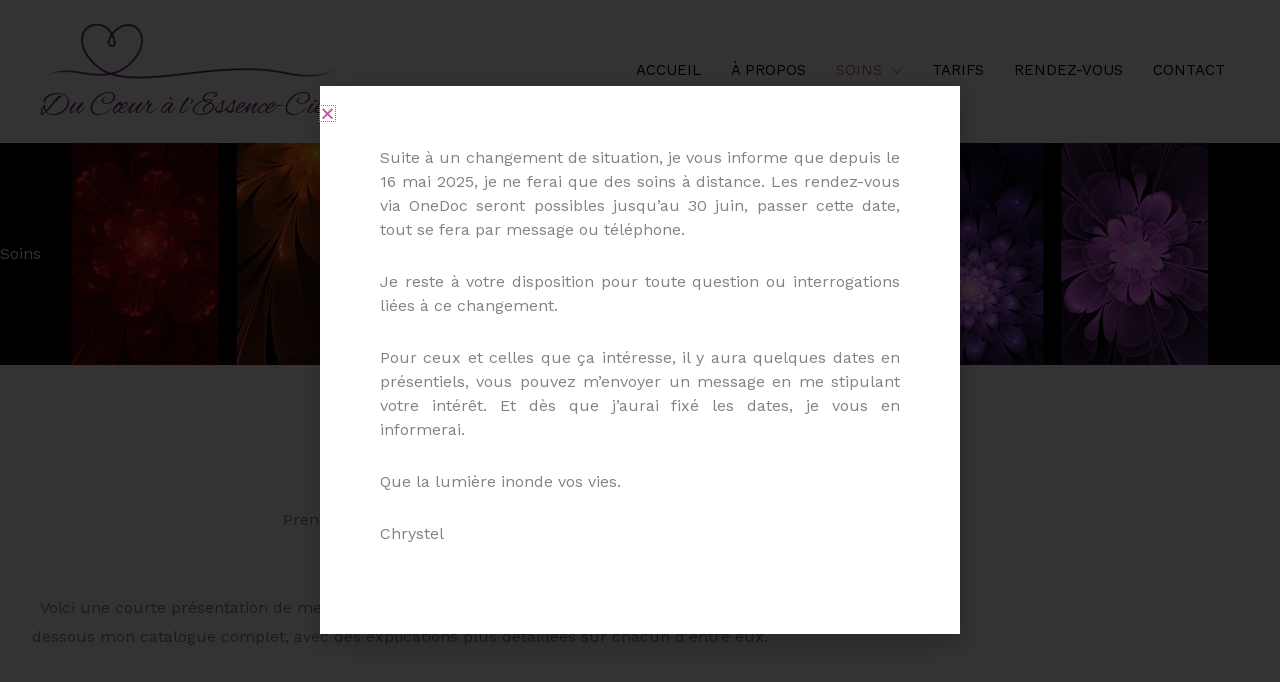

--- FILE ---
content_type: text/css
request_url: https://coeuressenciel.ch/wp-content/uploads/elementor/css/post-14.css?ver=1769407001
body_size: 1227
content:
.elementor-14 .elementor-element.elementor-element-4280737:not(.elementor-motion-effects-element-type-background), .elementor-14 .elementor-element.elementor-element-4280737 > .elementor-motion-effects-container > .elementor-motion-effects-layer{background-image:url("https://coeuressenciel.ch/wp-content/uploads/2020/07/CouleursChakras.jpg");background-position:center center;background-repeat:no-repeat;background-size:cover;}.elementor-14 .elementor-element.elementor-element-4280737 > .elementor-background-overlay{background-color:transparent;background-image:linear-gradient(180deg, #000000 0%, rgba(60, 0, 15, 0.75) 100%);opacity:0.66;transition:background 0.3s, border-radius 0.3s, opacity 0.3s;}.elementor-14 .elementor-element.elementor-element-4280737{transition:background 0.3s, border 0.3s, border-radius 0.3s, box-shadow 0.3s;padding:100px 0px 100px 0px;}.elementor-14 .elementor-element.elementor-element-f6c139e{text-align:start;}.elementor-14 .elementor-element.elementor-element-f6c139e .elementor-heading-title{color:#ffffff;}.elementor-14 .elementor-element.elementor-element-f6fad6e > .elementor-container{max-width:800px;}.elementor-14 .elementor-element.elementor-element-f6fad6e{padding:130px 0px 130px 0px;}.elementor-14 .elementor-element.elementor-element-3472ab5 .uael-infobox, .elementor-14 .elementor-element.elementor-element-3472ab5 .uael-separator-parent{text-align:center;}.elementor-14 .elementor-element.elementor-element-3472ab5 .uael-infobox-title{margin:10px 0px 20px 0px;}.elementor-14 .elementor-element.elementor-element-3472ab5 .uael-infobox-title-prefix{margin:0px 0px 0px 0px;}.elementor-14 .elementor-element.elementor-element-3472ab5 .uael-infobox-text{margin:0px 0px 0px 0px;}.elementor-14 .elementor-element.elementor-element-42631fc > .elementor-container > .elementor-column > .elementor-widget-wrap{align-content:center;align-items:center;}.elementor-14 .elementor-element.elementor-element-6dc2463:not(.elementor-motion-effects-element-type-background) > .elementor-widget-wrap, .elementor-14 .elementor-element.elementor-element-6dc2463 > .elementor-widget-wrap > .elementor-motion-effects-container > .elementor-motion-effects-layer{background-image:url("https://coeuressenciel.ch/wp-content/uploads/2020/07/Coeuressenciel_19-scaled.jpg");background-position:center center;background-size:cover;}.elementor-14 .elementor-element.elementor-element-6dc2463 > .elementor-element-populated{transition:background 0.3s, border 0.3s, border-radius 0.3s, box-shadow 0.3s;padding:0px 0px 0px 0px;}.elementor-14 .elementor-element.elementor-element-6dc2463 > .elementor-element-populated > .elementor-background-overlay{transition:background 0.3s, border-radius 0.3s, opacity 0.3s;}.elementor-14 .elementor-element.elementor-element-cdc8c1c > .elementor-element-populated{padding:15% 15% 15% 15%;}.elementor-14 .elementor-element.elementor-element-997b86c .uael-infobox, .elementor-14 .elementor-element.elementor-element-997b86c .uael-separator-parent{text-align:left;}.elementor-14 .elementor-element.elementor-element-997b86c .uael-infobox-title{margin:0px 0px 0px 0px;}.elementor-14 .elementor-element.elementor-element-997b86c .uael-infobox-title-prefix{margin:0px 0px 0px 0px;}.elementor-14 .elementor-element.elementor-element-997b86c .uael-infobox-text{margin:15px 0px 30px 0px;}.elementor-14 .elementor-element.elementor-element-7cc3aad > .elementor-widget-container{padding:0px 0px 10px 0px;}.elementor-14 .elementor-element.elementor-element-7cc3aad{text-align:start;}.elementor-14 .elementor-element.elementor-element-c58e5ed .elementor-icon-list-icon i{transition:color 0.3s;}.elementor-14 .elementor-element.elementor-element-c58e5ed .elementor-icon-list-icon svg{transition:fill 0.3s;}.elementor-14 .elementor-element.elementor-element-c58e5ed{--e-icon-list-icon-size:14px;--icon-vertical-offset:0px;}.elementor-14 .elementor-element.elementor-element-c58e5ed .elementor-icon-list-text{transition:color 0.3s;}.elementor-14 .elementor-element.elementor-element-5a86607 > .elementor-container > .elementor-column > .elementor-widget-wrap{align-content:center;align-items:center;}.elementor-14 .elementor-element.elementor-element-7ddc56f > .elementor-element-populated{padding:15% 15% 15% 15%;}.elementor-14 .elementor-element.elementor-element-36ffb02 .uael-infobox, .elementor-14 .elementor-element.elementor-element-36ffb02 .uael-separator-parent{text-align:left;}.elementor-14 .elementor-element.elementor-element-36ffb02 .uael-infobox-title{margin:0px 0px 0px 0px;}.elementor-14 .elementor-element.elementor-element-36ffb02 .uael-infobox-title-prefix{margin:0px 0px 0px 0px;}.elementor-14 .elementor-element.elementor-element-36ffb02 .uael-infobox-text{margin:15px 0px 30px 0px;}.elementor-14 .elementor-element.elementor-element-2791dad > .elementor-widget-container{padding:0px 0px 10px 0px;}.elementor-14 .elementor-element.elementor-element-2791dad{text-align:start;}.elementor-14 .elementor-element.elementor-element-43ee04a .elementor-icon-list-icon i{transition:color 0.3s;}.elementor-14 .elementor-element.elementor-element-43ee04a .elementor-icon-list-icon svg{transition:fill 0.3s;}.elementor-14 .elementor-element.elementor-element-43ee04a{--e-icon-list-icon-size:14px;--icon-vertical-offset:0px;}.elementor-14 .elementor-element.elementor-element-43ee04a .elementor-icon-list-text{transition:color 0.3s;}.elementor-14 .elementor-element.elementor-element-d097076:not(.elementor-motion-effects-element-type-background) > .elementor-widget-wrap, .elementor-14 .elementor-element.elementor-element-d097076 > .elementor-widget-wrap > .elementor-motion-effects-container > .elementor-motion-effects-layer{background-image:url("https://coeuressenciel.ch/wp-content/uploads/2020/07/cover2-scaled.jpg");background-position:center center;background-size:cover;}.elementor-14 .elementor-element.elementor-element-d097076 > .elementor-element-populated{transition:background 0.3s, border 0.3s, border-radius 0.3s, box-shadow 0.3s;padding:0px 0px 0px 0px;}.elementor-14 .elementor-element.elementor-element-d097076 > .elementor-element-populated > .elementor-background-overlay{transition:background 0.3s, border-radius 0.3s, opacity 0.3s;}.elementor-14 .elementor-element.elementor-element-463f680 > .elementor-container > .elementor-column > .elementor-widget-wrap{align-content:center;align-items:center;}.elementor-14 .elementor-element.elementor-element-2f5f879:not(.elementor-motion-effects-element-type-background) > .elementor-widget-wrap, .elementor-14 .elementor-element.elementor-element-2f5f879 > .elementor-widget-wrap > .elementor-motion-effects-container > .elementor-motion-effects-layer{background-image:url("https://coeuressenciel.ch/wp-content/uploads/2020/07/Coeuressenciel_15-scaled.jpg");background-position:center center;background-size:cover;}.elementor-14 .elementor-element.elementor-element-2f5f879 > .elementor-element-populated{transition:background 0.3s, border 0.3s, border-radius 0.3s, box-shadow 0.3s;padding:0px 0px 0px 0px;}.elementor-14 .elementor-element.elementor-element-2f5f879 > .elementor-element-populated > .elementor-background-overlay{transition:background 0.3s, border-radius 0.3s, opacity 0.3s;}.elementor-14 .elementor-element.elementor-element-f99a10a > .elementor-element-populated{padding:15% 15% 15% 15%;}.elementor-14 .elementor-element.elementor-element-e4f5cb0 .uael-infobox, .elementor-14 .elementor-element.elementor-element-e4f5cb0 .uael-separator-parent{text-align:left;}.elementor-14 .elementor-element.elementor-element-e4f5cb0 .uael-infobox-title{margin:0px 0px 0px 0px;}.elementor-14 .elementor-element.elementor-element-e4f5cb0 .uael-infobox-title-prefix{margin:0px 0px 0px 0px;}.elementor-14 .elementor-element.elementor-element-e4f5cb0 .uael-infobox-text{margin:15px 0px 30px 0px;}.elementor-14 .elementor-element.elementor-element-fd9a058 > .elementor-widget-container{padding:0px 0px 10px 0px;}.elementor-14 .elementor-element.elementor-element-fd9a058{text-align:start;}.elementor-14 .elementor-element.elementor-element-3db2760 .elementor-icon-list-icon i{transition:color 0.3s;}.elementor-14 .elementor-element.elementor-element-3db2760 .elementor-icon-list-icon svg{transition:fill 0.3s;}.elementor-14 .elementor-element.elementor-element-3db2760{--e-icon-list-icon-size:14px;--icon-vertical-offset:0px;}.elementor-14 .elementor-element.elementor-element-3db2760 .elementor-icon-list-text{transition:color 0.3s;}.elementor-14 .elementor-element.elementor-element-9134745{padding:130px 0px 130px 0px;}.elementor-14 .elementor-element.elementor-element-873d334{text-align:center;}.elementor-14 .elementor-element.elementor-element-26a5a61 > .elementor-widget-container{padding:0px 0px 50px 0px;}.elementor-14 .elementor-element.elementor-element-26a5a61{text-align:center;}.elementor-14 .elementor-element.elementor-element-900a8ce{--grid-row-gap:35px;--grid-column-gap:30px;}.elementor-14 .elementor-element.elementor-element-900a8ce .elementor-posts-container .elementor-post__thumbnail{padding-bottom:calc( 0.66 * 100% );}.elementor-14 .elementor-element.elementor-element-900a8ce:after{content:"0.66";}.elementor-14 .elementor-element.elementor-element-900a8ce .elementor-post__thumbnail__link{width:100%;}.elementor-14 .elementor-element.elementor-element-900a8ce .elementor-post__meta-data span + span:before{content:"•";}.elementor-14 .elementor-element.elementor-element-900a8ce .elementor-post__card{border-radius:20px;}.elementor-14 .elementor-element.elementor-element-900a8ce .elementor-post__text{margin-top:20px;}.elementor-14 .elementor-element.elementor-element-900a8ce .elementor-post__badge{right:0;}.elementor-14 .elementor-element.elementor-element-900a8ce .elementor-post__card .elementor-post__badge{margin:20px;}@media(min-width:1025px){.elementor-14 .elementor-element.elementor-element-4280737:not(.elementor-motion-effects-element-type-background), .elementor-14 .elementor-element.elementor-element-4280737 > .elementor-motion-effects-container > .elementor-motion-effects-layer{background-attachment:scroll;}}@media(max-width:1024px){.elementor-14 .elementor-element.elementor-element-4280737{padding:75px 25px 75px 25px;}.elementor-14 .elementor-element.elementor-element-f6c139e > .elementor-widget-container{padding:0px 0px 0px 0px;}.elementor-14 .elementor-element.elementor-element-cdc8c1c > .elementor-element-populated{padding:30px 30px 30px 30px;}.elementor-14 .elementor-element.elementor-element-7cc3aad > .elementor-widget-container{padding:0px 0px 0px 0px;}.elementor-14 .elementor-element.elementor-element-7ddc56f > .elementor-element-populated{padding:30px 30px 30px 30px;}.elementor-14 .elementor-element.elementor-element-2791dad > .elementor-widget-container{padding:0px 0px 0px 0px;}.elementor-14 .elementor-element.elementor-element-f99a10a > .elementor-element-populated{padding:30px 30px 30px 30px;}.elementor-14 .elementor-element.elementor-element-fd9a058 > .elementor-widget-container{padding:0px 0px 0px 0px;}.elementor-14 .elementor-element.elementor-element-9134745{padding:75px 25px 50px 25px;}.elementor-14 .elementor-element.elementor-element-26a5a61 > .elementor-widget-container{padding:0px 0px 35px 0px;}}@media(max-width:767px){.elementor-14 .elementor-element.elementor-element-4280737{padding:50px 25px 50px 25px;}.elementor-14 .elementor-element.elementor-element-f6fad6e{padding:50px 10px 50px 10px;}.elementor-14 .elementor-element.elementor-element-9134745{padding:50px 25px 25px 25px;}.elementor-14 .elementor-element.elementor-element-26a5a61 > .elementor-widget-container{padding:0px 0px 25px 0px;}.elementor-14 .elementor-element.elementor-element-900a8ce .elementor-posts-container .elementor-post__thumbnail{padding-bottom:calc( 0.5 * 100% );}.elementor-14 .elementor-element.elementor-element-900a8ce:after{content:"0.5";}.elementor-14 .elementor-element.elementor-element-900a8ce .elementor-post__thumbnail__link{width:100%;}}

--- FILE ---
content_type: text/css
request_url: https://coeuressenciel.ch/wp-content/uploads/elementor/css/post-310.css?ver=1769394218
body_size: 625
content:
.elementor-310 .elementor-element.elementor-element-5edb0eb > .elementor-container > .elementor-column > .elementor-widget-wrap{align-content:center;align-items:center;}.elementor-310 .elementor-element.elementor-element-5edb0eb:not(.elementor-motion-effects-element-type-background), .elementor-310 .elementor-element.elementor-element-5edb0eb > .elementor-motion-effects-container > .elementor-motion-effects-layer{background-color:#ffffff;background-image:url("http://coeuressenciel.ch/wp-content/uploads/2019/11/Coeuressenciel_12-scaled.jpg");background-position:center center;background-size:cover;}.elementor-310 .elementor-element.elementor-element-5edb0eb > .elementor-background-overlay{background-color:transparent;background-image:linear-gradient(170deg, #000000 12%, rgba(60, 0, 15, 0.75) 100%);opacity:0.72;transition:background 0.3s, border-radius 0.3s, opacity 0.3s;}.elementor-310 .elementor-element.elementor-element-5edb0eb{transition:background 0.3s, border 0.3s, border-radius 0.3s, box-shadow 0.3s;padding:180px 0px 18px 0px;}.elementor-310 .elementor-element.elementor-element-1836831 > .elementor-element-populated{padding:0% 15% 0% 15%;}.elementor-310 .elementor-element.elementor-element-7d78107 .uael-infobox, .elementor-310 .elementor-element.elementor-element-7d78107 .uael-separator-parent{text-align:center;}.elementor-310 .elementor-element.elementor-element-7d78107 .elementor-button{border-style:solid;}.elementor-310 .elementor-element.elementor-element-7d78107 .uael-infobox-title-prefix{color:#f4f9f9;margin:0px 0px 0px 0px;}.elementor-310 .elementor-element.elementor-element-7d78107 .uael-infobox-title{color:#ffffff;margin:0px 0px 0px 0px;}.elementor-310 .elementor-element.elementor-element-7d78107 .uael-infobox-text{color:#ffffff;margin:5px 0px 45px 0px;}.elementor-310 .elementor-element.elementor-element-7d78107 .uael-infobox-cta-link-style, .elementor-310 .elementor-element.elementor-element-7d78107 .uael-button-wrapper{margin:0px 0px 50px 0px;}.elementor-310 .elementor-element.elementor-element-410ff04{text-align:center;}.elementor-310 .elementor-element.elementor-element-410ff04 .elementor-heading-title{color:#ffffff;}.elementor-310 .elementor-element.elementor-element-2d262a2{text-align:center;}.elementor-310 .elementor-element.elementor-element-2d262a2 .elementor-heading-title{color:#ffffff;}.elementor-310 .elementor-element.elementor-element-8ce65fe{margin-top:80px;margin-bottom:0px;}.elementor-310 .elementor-element.elementor-element-bb99dc3 .hfe-copyright-wrapper a, .elementor-310 .elementor-element.elementor-element-bb99dc3 .hfe-copyright-wrapper{color:#ffffff;}.elementor-310 .elementor-element.elementor-element-a668bf8 .hfe-copyright-wrapper{text-align:right;}.elementor-310 .elementor-element.elementor-element-a668bf8 .hfe-copyright-wrapper a, .elementor-310 .elementor-element.elementor-element-a668bf8 .hfe-copyright-wrapper{color:#ffffff;}@media(min-width:1025px){.elementor-310 .elementor-element.elementor-element-5edb0eb:not(.elementor-motion-effects-element-type-background), .elementor-310 .elementor-element.elementor-element-5edb0eb > .elementor-motion-effects-container > .elementor-motion-effects-layer{background-attachment:scroll;}}@media(max-width:1024px){.elementor-310 .elementor-element.elementor-element-5edb0eb{padding:120px 50px 80px 50px;}.elementor-310 .elementor-element.elementor-element-1836831 > .elementor-element-populated{padding:0% 10% 0% 10%;}}@media(max-width:767px){.elementor-310 .elementor-element.elementor-element-5edb0eb{padding:120px 20px 80px 20px;}.elementor-310 .elementor-element.elementor-element-1836831 > .elementor-element-populated{padding:0% 5% 0% 5%;}.elementor-310 .elementor-element.elementor-element-7d78107 .uael-infobox, .elementor-310 .elementor-element.elementor-element-7d78107 .uael-separator-parent{text-align:center;}.elementor-310 .elementor-element.elementor-element-bb99dc3 .hfe-copyright-wrapper{text-align:center;}.elementor-310 .elementor-element.elementor-element-a668bf8 .hfe-copyright-wrapper{text-align:center;}}

--- FILE ---
content_type: text/css
request_url: https://coeuressenciel.ch/wp-content/uploads/elementor/css/post-1599.css?ver=1769394218
body_size: 133
content:
.elementor-1599 .elementor-element.elementor-element-1265a52 > .elementor-widget-container{padding:50px 50px 50px 50px;}.elementor-1599 .elementor-element.elementor-element-1265a52{text-align:justify;}#elementor-popup-modal-1599{background-color:rgba(0,0,0,.8);justify-content:center;align-items:center;pointer-events:all;}#elementor-popup-modal-1599 .dialog-message{width:640px;height:auto;}#elementor-popup-modal-1599 .dialog-close-button{display:flex;}#elementor-popup-modal-1599 .dialog-widget-content{box-shadow:2px 8px 23px 3px rgba(0,0,0,0.2);}